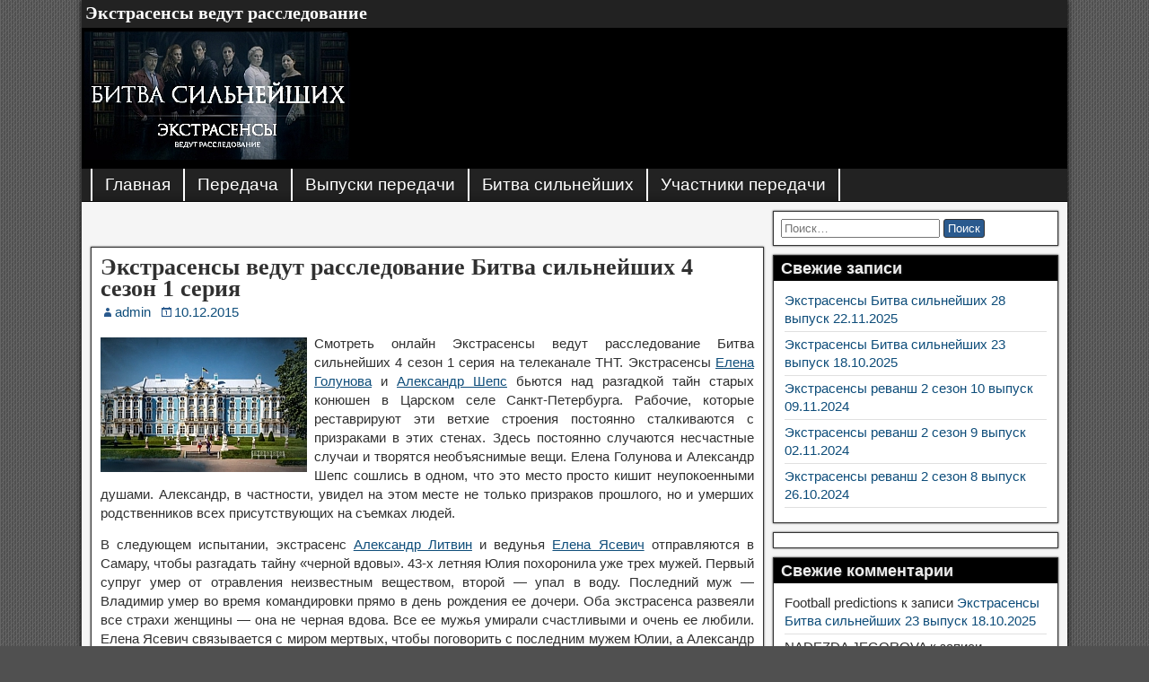

--- FILE ---
content_type: text/html; charset=UTF-8
request_url: https://ehkstrasensy-vedut-rassledovanie.ru/ekstrasensy-vedut-rassledovanie-bitva-silnejshix-4-sezon-1-seriya/
body_size: 8722
content:
<!DOCTYPE html>
<html lang="ru-RU">
<head>
	<meta charset="UTF-8" />
	<meta name="viewport" content="width=device-width" />
        <meta name='yandex-verification' content='54907d037fb67713' />
        <meta name="google-site-verification" content="Gq_qKFSIsyRWl2h5AxtLrEnu9ZADk-sGr49s0IeTqk0" />
        <meta property="og:image" content="https://ehkstrasensy-vedut-rassledovanie.ru/wp-content/uploads/2015/12/bitva.jpg"/>
	<title>Экстрасенсы ведут расследование Битва сильнейших 4 сезон 1 серия | Экстрасенсы ведут расследование</title>
	<link rel="profile" href="https://gmpg.org/xfn/11" />
	<link rel="pingback" href="https://ehkstrasensy-vedut-rassledovanie.ru/xmlrpc.php" />
	<meta name='robots' content='max-image-preview:large' />
	<style>img:is([sizes="auto" i], [sizes^="auto," i]) { contain-intrinsic-size: 3000px 1500px }</style>
	<link rel='dns-prefetch' href='//fonts.googleapis.com' />
<link rel="alternate" type="application/rss+xml" title="Экстрасенсы ведут расследование &raquo; Лента" href="https://ehkstrasensy-vedut-rassledovanie.ru/feed/" />
<link rel="alternate" type="application/rss+xml" title="Экстрасенсы ведут расследование &raquo; Лента комментариев" href="https://ehkstrasensy-vedut-rassledovanie.ru/comments/feed/" />
<link rel="alternate" type="application/rss+xml" title="Экстрасенсы ведут расследование &raquo; Лента комментариев к &laquo;Экстрасенсы ведут расследование Битва сильнейших 4 сезон 1 серия&raquo;" href="https://ehkstrasensy-vedut-rassledovanie.ru/ekstrasensy-vedut-rassledovanie-bitva-silnejshix-4-sezon-1-seriya/feed/" />
<script type="text/javascript">
/* <![CDATA[ */
window._wpemojiSettings = {"baseUrl":"https:\/\/s.w.org\/images\/core\/emoji\/16.0.1\/72x72\/","ext":".png","svgUrl":"https:\/\/s.w.org\/images\/core\/emoji\/16.0.1\/svg\/","svgExt":".svg","source":{"concatemoji":"https:\/\/ehkstrasensy-vedut-rassledovanie.ru\/wp-includes\/js\/wp-emoji-release.min.js?ver=6.8.3"}};
/*! This file is auto-generated */
!function(s,n){var o,i,e;function c(e){try{var t={supportTests:e,timestamp:(new Date).valueOf()};sessionStorage.setItem(o,JSON.stringify(t))}catch(e){}}function p(e,t,n){e.clearRect(0,0,e.canvas.width,e.canvas.height),e.fillText(t,0,0);var t=new Uint32Array(e.getImageData(0,0,e.canvas.width,e.canvas.height).data),a=(e.clearRect(0,0,e.canvas.width,e.canvas.height),e.fillText(n,0,0),new Uint32Array(e.getImageData(0,0,e.canvas.width,e.canvas.height).data));return t.every(function(e,t){return e===a[t]})}function u(e,t){e.clearRect(0,0,e.canvas.width,e.canvas.height),e.fillText(t,0,0);for(var n=e.getImageData(16,16,1,1),a=0;a<n.data.length;a++)if(0!==n.data[a])return!1;return!0}function f(e,t,n,a){switch(t){case"flag":return n(e,"\ud83c\udff3\ufe0f\u200d\u26a7\ufe0f","\ud83c\udff3\ufe0f\u200b\u26a7\ufe0f")?!1:!n(e,"\ud83c\udde8\ud83c\uddf6","\ud83c\udde8\u200b\ud83c\uddf6")&&!n(e,"\ud83c\udff4\udb40\udc67\udb40\udc62\udb40\udc65\udb40\udc6e\udb40\udc67\udb40\udc7f","\ud83c\udff4\u200b\udb40\udc67\u200b\udb40\udc62\u200b\udb40\udc65\u200b\udb40\udc6e\u200b\udb40\udc67\u200b\udb40\udc7f");case"emoji":return!a(e,"\ud83e\udedf")}return!1}function g(e,t,n,a){var r="undefined"!=typeof WorkerGlobalScope&&self instanceof WorkerGlobalScope?new OffscreenCanvas(300,150):s.createElement("canvas"),o=r.getContext("2d",{willReadFrequently:!0}),i=(o.textBaseline="top",o.font="600 32px Arial",{});return e.forEach(function(e){i[e]=t(o,e,n,a)}),i}function t(e){var t=s.createElement("script");t.src=e,t.defer=!0,s.head.appendChild(t)}"undefined"!=typeof Promise&&(o="wpEmojiSettingsSupports",i=["flag","emoji"],n.supports={everything:!0,everythingExceptFlag:!0},e=new Promise(function(e){s.addEventListener("DOMContentLoaded",e,{once:!0})}),new Promise(function(t){var n=function(){try{var e=JSON.parse(sessionStorage.getItem(o));if("object"==typeof e&&"number"==typeof e.timestamp&&(new Date).valueOf()<e.timestamp+604800&&"object"==typeof e.supportTests)return e.supportTests}catch(e){}return null}();if(!n){if("undefined"!=typeof Worker&&"undefined"!=typeof OffscreenCanvas&&"undefined"!=typeof URL&&URL.createObjectURL&&"undefined"!=typeof Blob)try{var e="postMessage("+g.toString()+"("+[JSON.stringify(i),f.toString(),p.toString(),u.toString()].join(",")+"));",a=new Blob([e],{type:"text/javascript"}),r=new Worker(URL.createObjectURL(a),{name:"wpTestEmojiSupports"});return void(r.onmessage=function(e){c(n=e.data),r.terminate(),t(n)})}catch(e){}c(n=g(i,f,p,u))}t(n)}).then(function(e){for(var t in e)n.supports[t]=e[t],n.supports.everything=n.supports.everything&&n.supports[t],"flag"!==t&&(n.supports.everythingExceptFlag=n.supports.everythingExceptFlag&&n.supports[t]);n.supports.everythingExceptFlag=n.supports.everythingExceptFlag&&!n.supports.flag,n.DOMReady=!1,n.readyCallback=function(){n.DOMReady=!0}}).then(function(){return e}).then(function(){var e;n.supports.everything||(n.readyCallback(),(e=n.source||{}).concatemoji?t(e.concatemoji):e.wpemoji&&e.twemoji&&(t(e.twemoji),t(e.wpemoji)))}))}((window,document),window._wpemojiSettings);
/* ]]> */
</script>
<style id='wp-emoji-styles-inline-css' type='text/css'>

	img.wp-smiley, img.emoji {
		display: inline !important;
		border: none !important;
		box-shadow: none !important;
		height: 1em !important;
		width: 1em !important;
		margin: 0 0.07em !important;
		vertical-align: -0.1em !important;
		background: none !important;
		padding: 0 !important;
	}
</style>
<link rel='stylesheet' id='wp-block-library-css' href='https://ehkstrasensy-vedut-rassledovanie.ru/wp-includes/css/dist/block-library/style.min.css?ver=6.8.3' type='text/css' media='all' />
<style id='classic-theme-styles-inline-css' type='text/css'>
/*! This file is auto-generated */
.wp-block-button__link{color:#fff;background-color:#32373c;border-radius:9999px;box-shadow:none;text-decoration:none;padding:calc(.667em + 2px) calc(1.333em + 2px);font-size:1.125em}.wp-block-file__button{background:#32373c;color:#fff;text-decoration:none}
</style>
<style id='global-styles-inline-css' type='text/css'>
:root{--wp--preset--aspect-ratio--square: 1;--wp--preset--aspect-ratio--4-3: 4/3;--wp--preset--aspect-ratio--3-4: 3/4;--wp--preset--aspect-ratio--3-2: 3/2;--wp--preset--aspect-ratio--2-3: 2/3;--wp--preset--aspect-ratio--16-9: 16/9;--wp--preset--aspect-ratio--9-16: 9/16;--wp--preset--color--black: #000000;--wp--preset--color--cyan-bluish-gray: #abb8c3;--wp--preset--color--white: #ffffff;--wp--preset--color--pale-pink: #f78da7;--wp--preset--color--vivid-red: #cf2e2e;--wp--preset--color--luminous-vivid-orange: #ff6900;--wp--preset--color--luminous-vivid-amber: #fcb900;--wp--preset--color--light-green-cyan: #7bdcb5;--wp--preset--color--vivid-green-cyan: #00d084;--wp--preset--color--pale-cyan-blue: #8ed1fc;--wp--preset--color--vivid-cyan-blue: #0693e3;--wp--preset--color--vivid-purple: #9b51e0;--wp--preset--gradient--vivid-cyan-blue-to-vivid-purple: linear-gradient(135deg,rgba(6,147,227,1) 0%,rgb(155,81,224) 100%);--wp--preset--gradient--light-green-cyan-to-vivid-green-cyan: linear-gradient(135deg,rgb(122,220,180) 0%,rgb(0,208,130) 100%);--wp--preset--gradient--luminous-vivid-amber-to-luminous-vivid-orange: linear-gradient(135deg,rgba(252,185,0,1) 0%,rgba(255,105,0,1) 100%);--wp--preset--gradient--luminous-vivid-orange-to-vivid-red: linear-gradient(135deg,rgba(255,105,0,1) 0%,rgb(207,46,46) 100%);--wp--preset--gradient--very-light-gray-to-cyan-bluish-gray: linear-gradient(135deg,rgb(238,238,238) 0%,rgb(169,184,195) 100%);--wp--preset--gradient--cool-to-warm-spectrum: linear-gradient(135deg,rgb(74,234,220) 0%,rgb(151,120,209) 20%,rgb(207,42,186) 40%,rgb(238,44,130) 60%,rgb(251,105,98) 80%,rgb(254,248,76) 100%);--wp--preset--gradient--blush-light-purple: linear-gradient(135deg,rgb(255,206,236) 0%,rgb(152,150,240) 100%);--wp--preset--gradient--blush-bordeaux: linear-gradient(135deg,rgb(254,205,165) 0%,rgb(254,45,45) 50%,rgb(107,0,62) 100%);--wp--preset--gradient--luminous-dusk: linear-gradient(135deg,rgb(255,203,112) 0%,rgb(199,81,192) 50%,rgb(65,88,208) 100%);--wp--preset--gradient--pale-ocean: linear-gradient(135deg,rgb(255,245,203) 0%,rgb(182,227,212) 50%,rgb(51,167,181) 100%);--wp--preset--gradient--electric-grass: linear-gradient(135deg,rgb(202,248,128) 0%,rgb(113,206,126) 100%);--wp--preset--gradient--midnight: linear-gradient(135deg,rgb(2,3,129) 0%,rgb(40,116,252) 100%);--wp--preset--font-size--small: 13px;--wp--preset--font-size--medium: 20px;--wp--preset--font-size--large: 36px;--wp--preset--font-size--x-large: 42px;--wp--preset--spacing--20: 0.44rem;--wp--preset--spacing--30: 0.67rem;--wp--preset--spacing--40: 1rem;--wp--preset--spacing--50: 1.5rem;--wp--preset--spacing--60: 2.25rem;--wp--preset--spacing--70: 3.38rem;--wp--preset--spacing--80: 5.06rem;--wp--preset--shadow--natural: 6px 6px 9px rgba(0, 0, 0, 0.2);--wp--preset--shadow--deep: 12px 12px 50px rgba(0, 0, 0, 0.4);--wp--preset--shadow--sharp: 6px 6px 0px rgba(0, 0, 0, 0.2);--wp--preset--shadow--outlined: 6px 6px 0px -3px rgba(255, 255, 255, 1), 6px 6px rgba(0, 0, 0, 1);--wp--preset--shadow--crisp: 6px 6px 0px rgba(0, 0, 0, 1);}:where(.is-layout-flex){gap: 0.5em;}:where(.is-layout-grid){gap: 0.5em;}body .is-layout-flex{display: flex;}.is-layout-flex{flex-wrap: wrap;align-items: center;}.is-layout-flex > :is(*, div){margin: 0;}body .is-layout-grid{display: grid;}.is-layout-grid > :is(*, div){margin: 0;}:where(.wp-block-columns.is-layout-flex){gap: 2em;}:where(.wp-block-columns.is-layout-grid){gap: 2em;}:where(.wp-block-post-template.is-layout-flex){gap: 1.25em;}:where(.wp-block-post-template.is-layout-grid){gap: 1.25em;}.has-black-color{color: var(--wp--preset--color--black) !important;}.has-cyan-bluish-gray-color{color: var(--wp--preset--color--cyan-bluish-gray) !important;}.has-white-color{color: var(--wp--preset--color--white) !important;}.has-pale-pink-color{color: var(--wp--preset--color--pale-pink) !important;}.has-vivid-red-color{color: var(--wp--preset--color--vivid-red) !important;}.has-luminous-vivid-orange-color{color: var(--wp--preset--color--luminous-vivid-orange) !important;}.has-luminous-vivid-amber-color{color: var(--wp--preset--color--luminous-vivid-amber) !important;}.has-light-green-cyan-color{color: var(--wp--preset--color--light-green-cyan) !important;}.has-vivid-green-cyan-color{color: var(--wp--preset--color--vivid-green-cyan) !important;}.has-pale-cyan-blue-color{color: var(--wp--preset--color--pale-cyan-blue) !important;}.has-vivid-cyan-blue-color{color: var(--wp--preset--color--vivid-cyan-blue) !important;}.has-vivid-purple-color{color: var(--wp--preset--color--vivid-purple) !important;}.has-black-background-color{background-color: var(--wp--preset--color--black) !important;}.has-cyan-bluish-gray-background-color{background-color: var(--wp--preset--color--cyan-bluish-gray) !important;}.has-white-background-color{background-color: var(--wp--preset--color--white) !important;}.has-pale-pink-background-color{background-color: var(--wp--preset--color--pale-pink) !important;}.has-vivid-red-background-color{background-color: var(--wp--preset--color--vivid-red) !important;}.has-luminous-vivid-orange-background-color{background-color: var(--wp--preset--color--luminous-vivid-orange) !important;}.has-luminous-vivid-amber-background-color{background-color: var(--wp--preset--color--luminous-vivid-amber) !important;}.has-light-green-cyan-background-color{background-color: var(--wp--preset--color--light-green-cyan) !important;}.has-vivid-green-cyan-background-color{background-color: var(--wp--preset--color--vivid-green-cyan) !important;}.has-pale-cyan-blue-background-color{background-color: var(--wp--preset--color--pale-cyan-blue) !important;}.has-vivid-cyan-blue-background-color{background-color: var(--wp--preset--color--vivid-cyan-blue) !important;}.has-vivid-purple-background-color{background-color: var(--wp--preset--color--vivid-purple) !important;}.has-black-border-color{border-color: var(--wp--preset--color--black) !important;}.has-cyan-bluish-gray-border-color{border-color: var(--wp--preset--color--cyan-bluish-gray) !important;}.has-white-border-color{border-color: var(--wp--preset--color--white) !important;}.has-pale-pink-border-color{border-color: var(--wp--preset--color--pale-pink) !important;}.has-vivid-red-border-color{border-color: var(--wp--preset--color--vivid-red) !important;}.has-luminous-vivid-orange-border-color{border-color: var(--wp--preset--color--luminous-vivid-orange) !important;}.has-luminous-vivid-amber-border-color{border-color: var(--wp--preset--color--luminous-vivid-amber) !important;}.has-light-green-cyan-border-color{border-color: var(--wp--preset--color--light-green-cyan) !important;}.has-vivid-green-cyan-border-color{border-color: var(--wp--preset--color--vivid-green-cyan) !important;}.has-pale-cyan-blue-border-color{border-color: var(--wp--preset--color--pale-cyan-blue) !important;}.has-vivid-cyan-blue-border-color{border-color: var(--wp--preset--color--vivid-cyan-blue) !important;}.has-vivid-purple-border-color{border-color: var(--wp--preset--color--vivid-purple) !important;}.has-vivid-cyan-blue-to-vivid-purple-gradient-background{background: var(--wp--preset--gradient--vivid-cyan-blue-to-vivid-purple) !important;}.has-light-green-cyan-to-vivid-green-cyan-gradient-background{background: var(--wp--preset--gradient--light-green-cyan-to-vivid-green-cyan) !important;}.has-luminous-vivid-amber-to-luminous-vivid-orange-gradient-background{background: var(--wp--preset--gradient--luminous-vivid-amber-to-luminous-vivid-orange) !important;}.has-luminous-vivid-orange-to-vivid-red-gradient-background{background: var(--wp--preset--gradient--luminous-vivid-orange-to-vivid-red) !important;}.has-very-light-gray-to-cyan-bluish-gray-gradient-background{background: var(--wp--preset--gradient--very-light-gray-to-cyan-bluish-gray) !important;}.has-cool-to-warm-spectrum-gradient-background{background: var(--wp--preset--gradient--cool-to-warm-spectrum) !important;}.has-blush-light-purple-gradient-background{background: var(--wp--preset--gradient--blush-light-purple) !important;}.has-blush-bordeaux-gradient-background{background: var(--wp--preset--gradient--blush-bordeaux) !important;}.has-luminous-dusk-gradient-background{background: var(--wp--preset--gradient--luminous-dusk) !important;}.has-pale-ocean-gradient-background{background: var(--wp--preset--gradient--pale-ocean) !important;}.has-electric-grass-gradient-background{background: var(--wp--preset--gradient--electric-grass) !important;}.has-midnight-gradient-background{background: var(--wp--preset--gradient--midnight) !important;}.has-small-font-size{font-size: var(--wp--preset--font-size--small) !important;}.has-medium-font-size{font-size: var(--wp--preset--font-size--medium) !important;}.has-large-font-size{font-size: var(--wp--preset--font-size--large) !important;}.has-x-large-font-size{font-size: var(--wp--preset--font-size--x-large) !important;}
:where(.wp-block-post-template.is-layout-flex){gap: 1.25em;}:where(.wp-block-post-template.is-layout-grid){gap: 1.25em;}
:where(.wp-block-columns.is-layout-flex){gap: 2em;}:where(.wp-block-columns.is-layout-grid){gap: 2em;}
:root :where(.wp-block-pullquote){font-size: 1.5em;line-height: 1.6;}
</style>
<link rel='stylesheet' id='frontier-main-css' href='https://ehkstrasensy-vedut-rassledovanie.ru/wp-content/themes/frontier/style.css?ver=1.0.2' type='text/css' media='screen' />
<link rel='stylesheet' id='frontier-icon-css' href='https://ehkstrasensy-vedut-rassledovanie.ru/wp-content/themes/frontier/includes/genericons/genericons.css' type='text/css' media='all' />
<link rel='stylesheet' id='frontier-font-css' href='http://fonts.googleapis.com/css?family=Roboto+Condensed|Varela' type='text/css' media='all' />
<link rel="https://api.w.org/" href="https://ehkstrasensy-vedut-rassledovanie.ru/wp-json/" /><link rel="alternate" title="JSON" type="application/json" href="https://ehkstrasensy-vedut-rassledovanie.ru/wp-json/wp/v2/posts/429" /><link rel="EditURI" type="application/rsd+xml" title="RSD" href="https://ehkstrasensy-vedut-rassledovanie.ru/xmlrpc.php?rsd" />
<meta name="generator" content="WordPress 6.8.3" />
<link rel="canonical" href="https://ehkstrasensy-vedut-rassledovanie.ru/ekstrasensy-vedut-rassledovanie-bitva-silnejshix-4-sezon-1-seriya/" />
<link rel='shortlink' href='https://ehkstrasensy-vedut-rassledovanie.ru/?p=429' />
<link rel="alternate" title="oEmbed (JSON)" type="application/json+oembed" href="https://ehkstrasensy-vedut-rassledovanie.ru/wp-json/oembed/1.0/embed?url=https%3A%2F%2Fehkstrasensy-vedut-rassledovanie.ru%2Fekstrasensy-vedut-rassledovanie-bitva-silnejshix-4-sezon-1-seriya%2F" />
<link rel="alternate" title="oEmbed (XML)" type="text/xml+oembed" href="https://ehkstrasensy-vedut-rassledovanie.ru/wp-json/oembed/1.0/embed?url=https%3A%2F%2Fehkstrasensy-vedut-rassledovanie.ru%2Fekstrasensy-vedut-rassledovanie-bitva-silnejshix-4-sezon-1-seriya%2F&#038;format=xml" />

<!-- Frontier Head -->
<meta property="Frontier Theme" content="1.0.2" />
<style type="text/css" media="screen">
	#container {width:1098px;}
	#header {min-height:140px;}
	#content {
		width:770px;
		max-width:770px;
	}
	#sidebar-left {
		width:280px;
		max-width:280px;
	}
	#sidebar-right {
		width:328px;
		max-width:328px;
	}
	#content {float: left;} .sidebar {padding: 10px 10px 10px 0;}
</style>
<!-- Frontier Head End -->

<style type="text/css" media="screen">#header {background-color:#000000;}</style>
<link rel="icon" href="http://ehkstrasensy-vedut-rassledovanie.ru/wp-content/uploads/2015/10/icon.jpg" type="image/x-icon" />
<style type="text/css">.recentcomments a{display:inline !important;padding:0 !important;margin:0 !important;}</style><style type="text/css" id="custom-background-css">
body.custom-background { background-image: url("https://ehkstrasensy-vedut-rassledovanie.ru/wp-content/themes/frontier/images/honeycomb.png"); background-position: left top; background-size: auto; background-repeat: repeat; background-attachment: scroll; }
</style>
	<link rel="stylesheet" href="https://ehkstrasensy-vedut-rassledovanie.ru/social/social-likes_birman.css">
<script src="https://ajax.googleapis.com/ajax/libs/jquery/1.11.0/jquery.min.js"></script>
<script src="https://ehkstrasensy-vedut-rassledovanie.ru/social/social-likes.min.js"></script>
<script type="text/javascript" src="//vk.com/js/api/openapi.js?122"></script>
<!-- Yandex.RTB -->
<script>window.yaContextCb=window.yaContextCb||[]</script>
<script src="https://yandex.ru/ads/system/context.js" async></script>
<div id="fb-root"></div>
<script>(function(d, s, id) {
  var js, fjs = d.getElementsByTagName(s)[0];
  if (d.getElementById(id)) return;
  js = d.createElement(s); js.id = id;
  js.src = "//connect.facebook.net/ru_RU/sdk.js#xfbml=1&version=v2.6";
  fjs.parentNode.insertBefore(js, fjs);
}(document, 'script', 'facebook-jssdk'));</script>
</head>

<body class="wp-singular post-template-default single single-post postid-429 single-format-standard custom-background wp-theme-frontier">
	
	
<div id="container">
		
		<div id="top-bar">
				<div id="top-bar-info">
				<h1 id="site-title"><a href="https://ehkstrasensy-vedut-rassledovanie.ru/">Экстрасенсы ведут расследование</a></h1>		<h4 id="site-description"></h4>		</div>
					</div>
	
		<div id="header">
		
					<div id="header-logo"><a href="https://ehkstrasensy-vedut-rassledovanie.ru/"><img src="http://ehkstrasensy-vedut-rassledovanie.ru/wp-content/uploads/2015/10/Экстрасенсы-ведут-расследование-битва-сильнейших.jpg" alt="" /></a></div>
		
		
			</div>
		
		<nav id="menu-main">
		
		<ul id="menu-pervoe" class="menu-main"><li id="menu-item-180" class="menu-item menu-item-type-custom menu-item-object-custom menu-item-home menu-item-180"><a href="http://ehkstrasensy-vedut-rassledovanie.ru/">Главная</a></li>
<li id="menu-item-182" class="menu-item menu-item-type-post_type menu-item-object-page menu-item-182"><a href="https://ehkstrasensy-vedut-rassledovanie.ru/peredacha/">Передача</a></li>
<li id="menu-item-181" class="menu-item menu-item-type-post_type menu-item-object-page menu-item-181"><a href="https://ehkstrasensy-vedut-rassledovanie.ru/vypuski-peredachi/">Выпуски передачи</a></li>
<li id="menu-item-471" class="menu-item menu-item-type-post_type menu-item-object-page menu-item-471"><a href="https://ehkstrasensy-vedut-rassledovanie.ru/bitva-silnejshix/">Битва сильнейших</a></li>
<li id="menu-item-183" class="menu-item menu-item-type-post_type menu-item-object-page menu-item-183"><a href="https://ehkstrasensy-vedut-rassledovanie.ru/uchastniki-peredachi/">Участники передачи</a></li>
</ul>
			</nav>
	
	
<div id="main">

	
<div id="content">
<!-- Yandex.RTB R-A-4355230-3 -->
<div id="yandex_rtb_R-A-4355230-3"></div>
<script>
window.yaContextCb.push(()=>{
	Ya.Context.AdvManager.render({
		"blockId": "R-A-4355230-3",
		"renderTo": "yandex_rtb_R-A-4355230-3"
	})
})
</script>
	<br><br>
	
	
	
		

	
	<!-- Start the Loop -->
	
						
<article id="post-429" class="single-view post-429 post type-post status-publish format-standard has-post-thumbnail hentry category-2">


<header class="entry-header">
	<h1 class="entry-title"><a href="https://ehkstrasensy-vedut-rassledovanie.ru/ekstrasensy-vedut-rassledovanie-bitva-silnejshix-4-sezon-1-seriya/">Экстрасенсы ведут расследование Битва сильнейших 4 сезон 1 серия</a></h1>
</header>

<div class="entry-byline">
	
	<div class="entry-author"><i class="genericon genericon-user"></i><a href="https://ehkstrasensy-vedut-rassledovanie.ru/author/admin/" title="Записи admin" rel="author">admin</a></div>	<div class="entry-date"><i class="genericon genericon-day"></i><a href="https://ehkstrasensy-vedut-rassledovanie.ru/ekstrasensy-vedut-rassledovanie-bitva-silnejshix-4-sezon-1-seriya/">10.12.2015</a></div>			</div>

<div class="entry-content">
	
	
	<p><a href="http://ehkstrasensy-vedut-rassledovanie.ru/wp-content/uploads/2015/12/Экстрасенсы-ведут-расследование-Битва-сильнейших-4-сезон-1-серия.jpg" rel="attachment wp-att-430"><img decoding="async" src="http://ehkstrasensy-vedut-rassledovanie.ru/wp-content/uploads/2015/12/Экстрасенсы-ведут-расследование-Битва-сильнейших-4-сезон-1-серия.jpg" alt="Экстрасенсы ведут расследование Битва сильнейших 4 сезон 1 серия" width="230" height="150" class="alignleft size-full wp-image-430" /></a></p>
<p style="text-align: justify;">Смотреть онлайн Экстрасенсы ведут расследование Битва сильнейших 4 сезон 1 серия на телеканале ТНТ. Экстрасенсы <a href="http://ehkstrasensy-vedut-rassledovanie.ru/elena-golunova-ekstrasensy-vedut-rassledovanie/">Елена Голунова</a> и <a href="http://ehkstrasensy-vedut-rassledovanie.ru/aleksandr-sheps-uchastnik-ekstrasensy-vedut-rassledovanie/">Александр Шепс</a> бьются над разгадкой тайн старых конюшен в Царском селе Санкт-Петербурга. Рабочие, которые реставрируют эти ветхие строения постоянно сталкиваются с призраками в этих стенах. Здесь постоянно случаются несчастные случаи и творятся необъяснимые вещи. Елена Голунова и Александр Шепс сошлись в одном, что это место просто кишит неупокоенными душами. Александр, в частности, увидел на этом месте не только призраков прошлого, но и умерших родственников всех присутствующих на съемках людей.</p>
<p><span id="more-429"></span></p>
<p style="text-align: justify;">В следующем испытании, экстрасенс <a href="http://ehkstrasensy-vedut-rassledovanie.ru/aleksandr-litvin-uchastnik-ekstrasensy-vedut-rassledovanie/">Александр Литвин</a> и ведунья <a href="http://ehkstrasensy-vedut-rassledovanie.ru/elena-yasevich-uchastnica-ekstrasensy-vedut-rassledovanie/">Елена Ясевич</a> отправляются в Самару, чтобы разгадать тайну &#171;черной вдовы&#187;. 43-х летняя Юлия похоронила уже трех мужей. Первый супруг умер от отравления неизвестным веществом, второй &#8212; упал в воду. Последний муж &#8212; Владимир умер во время командировки прямо в день рождения ее дочери. Оба экстрасенса развеяли все страхи женщины &#8212; она не черная вдова. Все ее мужья умирали счастливыми и очень ее любили. Елена Ясевич связывается с миром мертвых, чтобы поговорить с последним мужем Юлии, а Александр Литвин даже забывает на время об испытании, очарованный ее красотой и обаянием.</p>
<p><center><iframe width="720" height="500" src="//rutube.ru/play/embed/7636131" frameborder="0" webkitAllowFullScreen mozallowfullscreen allowfullscreen></iframe></center></p>

		
	
		
		</div>

<div class="entry-footer">
		</div>

</article>




			<div id="comment-area"><div id="comment-header">
<center><div><b>Поделиться в соц. сетях</b></div>
<div class="social-likes">
        <div class="vkontakte" title="Поделиться ссылкой во Вконтакте">Вконтакте</div>
        <div class="odnoklassniki" title="Поделиться ссылкой в Одноклассниках">Одноклассники</div>
        <div class="mailru" title="Поделиться ссылкой в Моём мире">Мой мир</div>
	
</div></div></center>
<!-- Yandex.RTB R-A-4355230-2 -->
<div id="comment-header"><div id="yandex_rtb_R-A-4355230-2"></div>
<script>
window.yaContextCb.push(()=>{
	Ya.Context.AdvManager.render({
		"blockId": "R-A-4355230-2",
		"renderTo": "yandex_rtb_R-A-4355230-2"
	})
})
</script>
</div>
<div id="comments" class="comments-area">
	
		<div id="respond" class="comment-respond">
		<h3 id="reply-title" class="comment-reply-title">Добавить комментарий <small><a rel="nofollow" id="cancel-comment-reply-link" href="/ekstrasensy-vedut-rassledovanie-bitva-silnejshix-4-sezon-1-seriya/#respond" style="display:none;">Отменить ответ</a></small></h3><form action="https://ehkstrasensy-vedut-rassledovanie.ru/wp-comments-post.php" method="post" id="commentform" class="comment-form"><p class="comment-notes"><span id="email-notes">Ваш адрес email не будет опубликован.</span> <span class="required-field-message">Обязательные поля помечены <span class="required">*</span></span></p><p class="comment-form-comment"><label for="comment">Комментарий <span class="required">*</span></label> <textarea autocomplete="new-password"  id="g6113cda5a"  name="g6113cda5a"   cols="45" rows="8" maxlength="65525" required></textarea><textarea id="comment" aria-label="hp-comment" aria-hidden="true" name="comment" autocomplete="new-password" style="padding:0 !important;clip:rect(1px, 1px, 1px, 1px) !important;position:absolute !important;white-space:nowrap !important;height:1px !important;width:1px !important;overflow:hidden !important;" tabindex="-1"></textarea><script data-noptimize>document.getElementById("comment").setAttribute( "id", "af78ca6a831801754935ca96a23103c1" );document.getElementById("g6113cda5a").setAttribute( "id", "comment" );</script></p><p class="comment-form-author"><label for="author">Имя <span class="required">*</span></label> <input id="author" name="author" type="text" value="" size="30" maxlength="245" autocomplete="name" required /></p>
<p class="comment-form-email"><label for="email">Email <span class="required">*</span></label> <input id="email" name="email" type="email" value="" size="30" maxlength="100" aria-describedby="email-notes" autocomplete="email" required /></p>
<p class="comment-form-url"><label for="url">Сайт</label> <input id="url" name="url" type="url" value="" size="30" maxlength="200" autocomplete="url" /></p>
<p class="comment-form-cookies-consent"><input id="wp-comment-cookies-consent" name="wp-comment-cookies-consent" type="checkbox" value="yes" /> <label for="wp-comment-cookies-consent">Сохранить моё имя, email и адрес сайта в этом браузере для последующих моих комментариев.</label></p>
<p class="form-submit"><input name="submit" type="submit" id="submit" class="submit" value="Отправить комментарий" /> <input type='hidden' name='comment_post_ID' value='429' id='comment_post_ID' />
<input type='hidden' name='comment_parent' id='comment_parent' value='0' />
</p></form>	</div><!-- #respond -->
	</div></div>
			
	
	
	<!-- Bottom Post Navigation -->
	
	
</div>

<div id="sidebar-right" class="sidebar">
		<div id="widgets-wrap-sidebar">

					<div id="search-3" class="widget-sidebar widget widget_search"><form role="search" method="get" class="search-form" action="https://ehkstrasensy-vedut-rassledovanie.ru/">
				<label>
					<span class="screen-reader-text">Найти:</span>
					<input type="search" class="search-field" placeholder="Поиск&hellip;" value="" name="s" />
				</label>
				<input type="submit" class="search-submit" value="Поиск" />
			</form></div>
		<div id="recent-posts-3" class="widget-sidebar widget widget_recent_entries">
		<h4 class="widget-title">Свежие записи</h4>
		<ul>
											<li>
					<a href="https://ehkstrasensy-vedut-rassledovanie.ru/ekstrasensy-bitva-silnejshix-28-vypusk-22-11-2025/">Экстрасенсы Битва сильнейших 28 выпуск 22.11.2025</a>
									</li>
											<li>
					<a href="https://ehkstrasensy-vedut-rassledovanie.ru/ekstrasensy-bitva-silnejshix-23-vypusk-18-10-2025/">Экстрасенсы Битва сильнейших 23 выпуск 18.10.2025</a>
									</li>
											<li>
					<a href="https://ehkstrasensy-vedut-rassledovanie.ru/ekstrasensy-revansh-2-sezon-10-vypusk-09-11-2024/">Экстрасенсы реванш 2 сезон 10 выпуск 09.11.2024</a>
									</li>
											<li>
					<a href="https://ehkstrasensy-vedut-rassledovanie.ru/ekstrasensy-revansh-2-sezon-9-vypusk-02-11-2024/">Экстрасенсы реванш 2 сезон 9 выпуск 02.11.2024</a>
									</li>
											<li>
					<a href="https://ehkstrasensy-vedut-rassledovanie.ru/ekstrasensy-revansh-2-sezon-8-vypusk-26-10-2024/">Экстрасенсы реванш 2 сезон 8 выпуск 26.10.2024</a>
									</li>
					</ul>

		</div><div id="text-2" class="widget-sidebar widget widget_text">			<div class="textwidget"><p><!-- Yandex.RTB R-A-4355230-1 --></p>
<div id="yandex_rtb_R-A-4355230-1"></div>
<p><script>
window.yaContextCb.push(()=>{
	Ya.Context.AdvManager.render({
		"blockId": "R-A-4355230-1",
		"renderTo": "yandex_rtb_R-A-4355230-1"
	})
})
</script></p>
</div>
		</div><div id="recent-comments-3" class="widget-sidebar widget widget_recent_comments"><h4 class="widget-title">Свежие комментарии</h4><ul id="recentcomments"><li class="recentcomments"><span class="comment-author-link">Football predictions</span> к записи <a href="https://ehkstrasensy-vedut-rassledovanie.ru/ekstrasensy-bitva-silnejshix-23-vypusk-18-10-2025/#comment-39364">Экстрасенсы Битва сильнейших 23 выпуск 18.10.2025</a></li><li class="recentcomments"><span class="comment-author-link">NADEZDA JEGOROVA</span> к записи <a href="https://ehkstrasensy-vedut-rassledovanie.ru/ekstrasensy-bitva-silnejshix-23-12-2023/#comment-18692">Экстрасенсы Битва сильнейших 23.12.2023</a></li><li class="recentcomments"><span class="comment-author-link">Юлия конова</span> к записи <a href="https://ehkstrasensy-vedut-rassledovanie.ru/ekstrasensy-bitva-silnejshix-23-12-2023/#comment-18691">Экстрасенсы Битва сильнейших 23.12.2023</a></li><li class="recentcomments"><span class="comment-author-link">Ольга</span> к записи <a href="https://ehkstrasensy-vedut-rassledovanie.ru/ekstrasensy-bitva-silnejshix-23-12-2023/#comment-18689">Экстрасенсы Битва сильнейших 23.12.2023</a></li><li class="recentcomments"><span class="comment-author-link">Лиза</span> к записи <a href="https://ehkstrasensy-vedut-rassledovanie.ru/ekstrasensy-bitva-silnejshix-23-12-2023/#comment-18688">Экстрасенсы Битва сильнейших 23.12.2023</a></li></ul></div>		
	</div>
	</div></div><!-- #Main -->

<div id="footer">
	
	
	</div>

<div id="bottom-bar">
			<span id="bottom-bar-text">Экстрасенсы ведут расследование &copy; 2015</span>
	<p align="right"><!--LiveInternet counter--><script type="text/javascript"><!--
document.write("<a href='//www.liveinternet.ru/click' "+
"target=_blank><img src='//counter.yadro.ru/hit?t45.5;r"+
escape(document.referrer)+((typeof(screen)=="undefined")?"":
";s"+screen.width+"*"+screen.height+"*"+(screen.colorDepth?
screen.colorDepth:screen.pixelDepth))+";u"+escape(document.URL)+
";"+Math.random()+
"' alt='' title='LiveInternet' "+
"border='0' width='31' height='31'><\/a>")
//--></script><!--/LiveInternet--></p>
	<span id="theme-page"></span>
</div>

</div><!-- #Container -->

<script type="speculationrules">
{"prefetch":[{"source":"document","where":{"and":[{"href_matches":"\/*"},{"not":{"href_matches":["\/wp-*.php","\/wp-admin\/*","\/wp-content\/uploads\/*","\/wp-content\/*","\/wp-content\/plugins\/*","\/wp-content\/themes\/frontier\/*","\/*\\?(.+)"]}},{"not":{"selector_matches":"a[rel~=\"nofollow\"]"}},{"not":{"selector_matches":".no-prefetch, .no-prefetch a"}}]},"eagerness":"conservative"}]}
</script>
<script type="text/javascript" src="https://ehkstrasensy-vedut-rassledovanie.ru/wp-includes/js/comment-reply.min.js?ver=6.8.3" id="comment-reply-js" async="async" data-wp-strategy="async"></script>
</body>
</html>
<!-- Dynamic page generated in 1.399 seconds. -->
<!-- Cached page generated by WP-Super-Cache on 2025-12-25 02:30:53 -->

<!-- super cache -->

--- FILE ---
content_type: text/css
request_url: https://ehkstrasensy-vedut-rassledovanie.ru/wp-content/themes/frontier/style.css?ver=1.0.2
body_size: 4767
content:
/*
Theme Name: Frontier
Theme URI: http://ronangelo.com/frontier/
Description: Frontier is a clean, multi-purpose theme built in HTML5 and CSS3 specifications. It incorporates responsive properties to accomodate mobile devices. Frontier lets you choose from 1, 2 or 3 column layouts in many configurations. Make use of the many widget areas and theme hooks to easily modify the theme to suit your needs. Make the theme your own by incorporating custom favicons, logos, header images and more. Frontier accomplishes all of these while maintaining minimal file size that makes for a fast and efficient WordPress.
Author: ronangelo
Author URI: 
Version: 10.0.2
Tags: black, blue, white, dark, light, one-column, two-columns, three-columns, left-sidebar, right-sidebar, fixed-width, custom-background, custom-colors, custom-header, custom-menu, editor-style, featured-images, flexible-header, full-width-template, sticky-post, theme-options, threaded-comments, translation-ready, rtl-language-support

License: GNU General Public License, Version 3 or later
License URI: http://www.gnu.org/licenses/gpl.html
--------------------------------------------- */
* {
	-webkit-box-sizing: border-box;
	-moz-box-sizing: border-box;
	box-sizing: border-box;
}

html,body,h1,h2,h3,h4,h5,h6,p,img,ul,ol,li,form,fieldset {
	border: 0 none;
	margin: 0;
	padding: 0;
	list-style: none;
}

body {
	position: absolute;
	width: 100%;
	color: #303030;
	font-family: Helvetica, Arial, sans-serif;
	font-size: 15px;
	line-height: 20px;
	background-color: #505050;
}

h1 {font-size: 26px;}
h2 {font-size: 24px;}
h3 {font-size: 20px;}
h4 {font-size: 18px;}
h5 {font-size: 16px;}
h6 {font-size: 14px;}
h1, h2, h3, h4, h5, h6 {
	font-family: 'Times New Roman', Helvetica, Arial, Sans-serif;
	font-weight: bold;
	clear: both;
}

a {
	color: #0E4D7A;
	text-decoration: none;
	cursor: pointer;
}
a:hover {color: #00e;}

.x-table-row {display: table-cell;}
.x-table-cell {display: table-cell; vertical-align: top;}

.genericon {color: #2A5A8E;}

/*----------------------------------------------
   Main Containers
-----------------------------------------------*/
#container {
	margin: 0 auto;
	max-width: 100%;
	box-shadow: 0 0 6px #000;
	-webkit-box-sizing: content-box;
	-moz-box-sizing: content-box;
	box-sizing: content-box;
}

#top-bar {
    background-color: #222;
    border-bottom: 1px solid #000;
    padding: 4px;
	min-height: 32px;
	overflow: hidden;
}
#top-bar-info {float: left;}
#site-title, #site-description {
    display: inline-block;
	margin-right: 4px;
}
#site-title {font-size: 20px;}
#site-title a {color: #FFF;}
#site-description {color: #CCC; font-size: 15px;}

#header {overflow: hidden;}
#header-logo {display: inline-block; float: left;}
#header-logo, #header-logo img {max-width: 100%;}

#below-menu {overflow: hidden; width: 100%;}

#main {
	background-color: #F5F5F5;
	width: 100%;
	overflow: hidden;
}

#content {
	overflow: hidden;
	display: inline-block;
	padding: 10px
}
#content.no-sidebars {width:100%; max-width: 100%;}

.sidebar {display: inline-block;}

#footer {overflow: hidden; width: 100%;}
#bottom-bar {
	background-color: #222;
	border-top: 1px solid #000;
	min-height: 34px;
    overflow: hidden;
	color: #FFF;
	text-shadow: 0 0 2px #000;
}
#bottom-bar a {color: #FFF;}
#bottom-bar-text {
	float: left;
	padding: 6px 8px;
	font-family: Helvetica, Arial, Sans-serif;
}
#theme-page {
	float: right;
	margin: 6px 10px;
	font-family: 'Roboto Condensed', Helvetica, Arial, Sans-serif;
	font-size: 10px;
}
#theme-page a {color: #CCC;}
#theme-page a:hover {color: #DC8300;}


/*----------------------------------------------
   Navigation Menus
-----------------------------------------------*/
#menu-main {
	background-color: #222;
	border-top: 1px solid #000;
	border-bottom: 1px solid #000;
	float: left;
	width: 100%;
	padding-left: 10px;
	z-index: 20;
}
#menu-main * {
	-moz-transition: all 0.1s ease-out; 
	-webkit-transition: all 0.1s ease-out; 
	-o-transition: all 0.1s ease-out;
	transition: all 0.1s ease-out;
}

.menu-main {
	float: left;
	border-left: 1px solid #fff;
	border-right: 1px solid #fff;
}
.menu-main li {float: left; position: relative;}

.menu-main > li, .menu-main > ul > .page_item {
	border-right: 1px solid #fff;
	border-left: 1px solid #fff;
}

.menu-main > li > a, .menu-main > ul > .page_item > a {
	background: linear-gradient(to bottom, transparent 70%, rgba(0, 0, 0, 0.15) 100%);
	min-width: 80px; 
	text-align: center;
}

.menu-main li a {
	display: block;
	padding: 8px 14px;
	color: #FFF;
	font-family: 'Roboto Condensed', Helvetica, Arial, Sans-serif;
	font-size: 19px;
	text-shadow: 0 0 2px #222;
}
#menu-main .menu-main li a:hover {
	background-color: #FFF;
	color: #000;
	text-shadow: none;
}

#menu-main .menu-main > .parent-menu-item > a:after,
#menu-main .menu-main > ul  > .parent-menu-item > a:after {
	content: " \25BE";
}

#menu-main .sub-menu, #menu-main .children {
	width: 180px;
	background-color: #2B2B2B;
	border: 1px solid #000;
	position: absolute;
	z-index: 30;
	display: none;	/* initial hide */
	box-shadow: 0 1px 4px #000;
}

#menu-main .sub-menu li, #menu-main .children li {
	border-top: 1px solid #3B3B3B;
	border-bottom: 1px solid #000; 
}

#menu-main .sub-menu li:first-child, #menu-main .children li:first-child {border-top: none;}
#menu-main .sub-menu li:last-child, #menu-main .children li:last-child {border-bottom: none;}

#menu-main .sub-menu li a, #menu-main .children li a {
	float: left;
	width: 178px;
	padding: 10px 14px;
	color: #FFF;
	font-size: 15px;
}

#menu-main .sub-menu li .sub-menu, #menu-main .children li .children {top: -1px;}

#menu-main .sub-menu > .parent-menu-item > a:after,
#menu-main .children > .parent-menu-item > a:after {
	content: " \25BE";
}

/* Display Sub-Menus */
#menu-main li:hover > ul { display: inline;}

/* Top Menu */
#menu-top {float: right;}
.menu-top {float: left;}
.menu-top li {float: left;}
.menu-top li a {
	display: block;
	padding: 0 18px;
	margin-top: 2px;
	color: #FFF;
	font-family: 'Roboto Condensed', Helvetica, Arial, Sans-serif;
	font-size: 14px;
}


/*----------------------------------------------
   Article Elements
-----------------------------------------------*/
article, .taxonomy-info, .wrap-404-box {
    background-color: #FFF;
    border: 1px solid #333;
    box-shadow: 0 0 2px #333;
    margin: 0 0 10px;
    padding: 10px;
	overflow: hidden;
	-ms-word-wrap: break-word;
	word-wrap: break-word;
}

.wrap-404-box p {margin: 8px 0 10px;}

.taxonomy-title {text-transform: uppercase;}

.entry-header {margin-bottom: 4px;}
.entry-title a {color: #303030;}

.entry-byline {overflow: hidden;}
.entry-author,
.entry-date,
.entry-categories,
.entry-comment-info {
	float: left;
	margin-right: 10px;
}

.entry-content h1, .entry-content h2, .entry-content h3, 
.entry-content h4, .entry-content h5, .entry-content h6, 
.comment-body h1, .comment-body h2, .comment-body h3, 
.comment-body h4, .comment-body h5, .comment-body h6 {
	margin-bottom: 4px; 
	margin-top: 8px;
	clear: none;
}
.entry-content a {text-decoration: underline;}
.entry-updated {color: #555; font-size: 11px;}

.blog-view {border-top: 6px solid #cb0b0a;}
.blog-view.sticky {
	background-color: #FFDC8A;
	border-top: 6px solid #222;
}
.blog-view.sticky .entry-title:before {
	font-family: 'Genericons';
	content: '\f308';
	display: inline-block;
	vertical-align: top;
	-webkit-font-smoothing: antialiased;
}
.blog-view .entry-content {padding-top: 4px;}
.blog-view .entry-thumbnail img {max-width: none;}
.entry-excerpt.x-table-cell {padding-left: 8px;
text-align: justify;
}

.read-more {display: inline-block; float: right;}

#blog-pagination {overflow: hidden; padding: 4px;}
.link-prev {float: left;}
.link-next {float: right;}

.single-view .entry-title {line-height: 24px;}
.single-view .entry-content {
    font-family: Helvetica, Arial, Sans-serif;
    font-size: 15px;
    line-height: 21px;
}
.single-view .entry-content p, .comment-body p {
    margin: 4px 0 14px;
}

.page-nav, .comment-nav {display: block; padding: 2px 0;}
.page-nav > *, .comment-nav > * {
    background-color: #2A5A8E;
    color: #FFF;
    display: inline-block;
    padding: 2px 8px;
	border-radius: 3px;
}
.page-nav a:hover, .comment-nav a:hover {color: #FFF; text-decoration: underline;}

.attachment-nav, .post-nav {overflow: hidden;}

.post-nav {
	margin-bottom: 10px;
	-ms-word-wrap: break-word;
	word-wrap: break-word;
}
.post-nav div {max-width: 100%;}


/*-------------------------------------
   Content Elements
--------------------------------------*/
img[class*="align"], img[class*="wp-image-"], img[class*="attachment-"], #comments img {
	max-width: 100%;
    height: auto;
}

embed, iframe, object, video {max-width: 100%;}

.wp-caption {max-width: 100%;}
.wp-caption img {
	max-width: 100%;
	background-color: #EEE;
	border: 1px solid #CCC;
	padding: 4px;
}
.wp-caption .wp-caption-text, .gallery-caption {
	font-size: 12px; 
	color: #555;
	padding: 0 4px;
	line-height: 1.6;
}
.wp-caption-text, .gallery-caption {margin: 0 !important;}
.wp-caption .wp-caption-text {margin-top: -2px !important; padding: 0 6px;}

.alignnone {
	margin-top: 4px;
	margin-bottom: 4px;
}
.alignleft {
	display:inline;
	float:left;
	margin-top: 4px;
	margin-left: 0;
	margin-right: 8px;
	margin-bottom: 4px;
}
.alignright {
	display:inline;
	float:right;
	margin-top: 4px;
	margin-left: 8px;
	margin-right: 0;
	margin-bottom: 4px;
}
.aligncenter {
	display:block;
	clear: both;
	margin-top: 4px;
	margin-left: auto;
	margin-right: auto;
	margin-bottom: 4px;
}

.gallery .gallery-item {
	margin-left: 0;
	margin-right: 0;
	margin-bottom: 0;
}
.gallery img {
    padding: 4px;
	display: inline-block;
	border: 1px solid #CCC !important;
}
.gallery img:hover {
	background-color: #DDD;
	border: 1px solid #AAA !important;
}

pre {
    background-color: #F0F0F0;
    border: 1px solid #AAA;
	margin: 8px;
    padding: 8px;
	overflow: auto;
	-ms-word-wrap: normal;
	word-wrap: normal;
	line-height: 20px;
}

blockquote {
	background-color: #EDEDED;
    border-left: 6px solid #687888;
	clear: both;
    margin: 20px;
    padding: 10px 14px;
	overflow: hidden;
}
blockquote p {
	font-style: italic;
	margin: 0 !important;
}
blockquote cite {
	float: right;
	margin-top: 6px;
	margin-bottom: 2px;
	font-size: 13px;
	font-style: normal;
}
blockquote cite:before {content: "– ";}
blockquote cite:after {content: " –";}

address {margin-bottom: 10px;}

.entry-content dl, .comment dl {margin-left: 20px;}
.entry-content dt, .comment dt {margin: 8px 0 0; font-weight: bold;} 
.entry-content dd, .comment dd {margin: 0 0 10px;}

.entry-content table, .comment table {
    border-collapse: collapse;
	width: 95%;
	margin: 10px auto;
}
.entry-content th, .comment th {background-color: #C8CACD;}
.entry-content th, .entry-content td, .comment th, .comment td {
	border: 1px solid #555;
	padding: 8px 10px;
	text-align: left;
	font-size: 13px;
}

.entry-content ul, .entry-content ol, .comment ul, .comment ol {
	margin-top: 4px;
	margin-bottom: 8px;
	padding-left: 20px;
}
.entry-content li, .comment li {
	list-style-position: inside;
	list-style-type: disc;
	margin-top: 4px;
	margin-bottom: 4px;
	margin-left: 5px;
	margin-right: 0;
}
.entry-content ol > li, .comment ol > li {list-style-type: decimal;}
.entry-content ol li ol li, .comment ol li ol li {list-style-type: lower-alpha;}
.entry-content ol li ol li ol li, .comment ol li ol li ol li {list-style-type: lower-roman;}


/*-------------------------------------
   Author Info Box
--------------------------------------*/
.author-info-box {
	overflow: hidden;
	border: 1px solid #333;
	box-shadow: 0 0 2px #333;
	margin: 10px 0;
}
.author-info-box .title {
	background-color: #2A5A8E;
    color: #FFF;
    padding: 4px 8px;
    text-shadow: 1px 1px 2px #222;
}
.author-info {
	background-color: #FFF;
	overflow: hidden;
	padding: 3px;
}
.author-avatar, .author-description{
    display: table-cell;
    padding: 5px;
    vertical-align: top;
}
.author-avatar img {display: block;}


/*-------------------------------------
   Comments
--------------------------------------*/
#comment-header, #respond, .no-comments, .pingback .comment-body {
    background-color: #FFF;
    border: 1px solid #333;
    box-shadow: 0 0 2px #333;
    margin: 10px 0;
	padding: 8px;
    overflow: hidden;
}

#comment-header .title {display: inline-block; float: left;}
#comment-header .respond-link {display: inline-block; float: right;}
#comment-header .respond-link a {
    display: inline-block;
    font-size: 16px;
    font-weight: bold;
    padding-left: 8px;
    padding-right: 8px;
}
#comment-header .respond-link a:hover {text-decoration: underline;}

#comments .children li {list-style: none;}

.comment-author-admin .comment-body,
.bypostauthor .comment-body {border-top: 6px solid #2A5A8E;}

.comment-author {float: left;}

.comment-author .avatar, .comment-author .fn {
    float: left;
}

.comment-author .avatar {
    margin-left: -10px;
    margin-top: -10px;
}

.comment-author .fn {
    font-size: 14px;
    margin: 8px;
    word-wrap: break-word;
}

#comments .says {display: none;}

.comment-body .comment-awaiting-moderation {
	display: inline-block;
	float: right;
	margin: 0 8px;
	font-style: italic;
}

.comment-metadata {float: right;}
.comment-metadata a {color: #888;}

#comments .edit-link .comment-edit-link {
    background-color: #E0E0E0;
    color: #222;
    padding: 2px 8px;
}

.comment-content {
    clear: both;
	padding-top: 8px;
}

#comments .reply {
	margin-top: 8px;
	overflow: hidden;
}
#comments .reply .comment-reply-link {
	background-color: #2A5A8E;
	color: #FFF;
	display: inline-block;
	float: right;
    padding: 2px 10px;
}

.no-comments .genericon {
	font-size: 20px;
	color: #888;
}
.no-comments  h4 {
	display: inline-block;
	margin-left: 10px;
	color: #888;
}

#respond p {margin-top: 8px;}

#cancel-comment-reply-link {
    background-color: #F0F0F0;
    font-size: 16px;
    padding: 2px 8px;
}

.comment-form-author label,
.comment-form-email label,
.comment-form-url label {margin-left: 2px;}

.comment-form-author input,
.comment-form-email input,
.comment-form-url input {
	display: block;
    border: 1px solid #555;
    box-shadow: 0 0 3px #888 inset;
}

.comment-form-comment label, .comment-form-comment textarea {display: block;}
.comment-form-comment {
    padding: 0 3px;
}
.comment-form-comment textarea {
    border: 1px solid #555;
    box-shadow: 0 0 3px #555 inset;
    padding: 4px;
    width: 100%;
}

.form-submit #submit {padding: 5px 10px;}

/* Popular Comment Systems */
#comment-area #disqus_thread {
    background-color: #FFF;
    border: 1px solid #333;
    box-shadow: 0 0 2px #333;
    padding: 10px;
}


/*----------------------------------------------
   Widgets
-----------------------------------------------*/
.widget {
	overflow: hidden;
	background-color: #FFF;
	border: 1px solid #333;
	box-shadow: 0 0 2px #333;
	margin: 0 0 10px;
	padding: 8px;
}
.widget-title {
    background-color: #000;
    color: #EEE;
    font-family: 'Roboto Condensed', Helvetica, Arial, Sans-serif;
    font-size: 18px;
    margin: -8px -8px 8px;
    padding: 4px 8px;
    text-shadow: 1px 1px 2px #222;
    text-transform: none;
}

.widget > ul {margin-bottom: 8px;}
.widget ul {padding: 0 4px;}
.widget ul li {padding: 4px 0; border-bottom: 1px solid #E0E0E0;}
.widget ul li ul {padding-left: 15px;}
.widget .children li {border-bottom: none;}
.widget select {max-width: 100%;}

.widget-body {display: inline-block;}
.widget-header {display: inline-block; float: left;}

.widget-header,
.widget-before-post,
.widget-before-post-content,
.widget-after-post-content,
.widget-after-post {
	overflow: hidden;
	background-color: transparent;
	border: none;
	box-shadow: none;
}

.widget-footer {
    float: left;
    margin: 0 0.5% 10px;
    width: 32.3%;
}
#widgets-wrap-below-menu {
	background-color: rgba(0, 0, 0, 0.25);
	width: 100%;
	padding: 10px 10px 0;
	overflow: hidden;
}
#widgets-wrap-before-post,
#widgets-wrap-before-post-content,
#widgets-wrap-after-post-content,
#widgets-wrap-after-post {clear: both;}
#widgets-wrap-after-post {margin-top: 8px;}
#widgets-wrap-footer {
	background-color: rgba(0, 0, 0, 0.25);
	border-top: 1px solid #000;
	padding: 10px;
	overflow: hidden;
}

.widget .search-form .search-submit {
    background-color: #2A5A8E;
    border: 1px solid #333;
    border-radius: 3px;
    box-shadow: 0 0 0 #333;
    color: #FFF;
    cursor: pointer;
    padding: 2px 4px;
}

#wp-calendar {
    background-color: #333;
	width: 100%;
	margin: 0 auto;
	border-spacing: 1px;
	text-align: center;
}
#wp-calendar caption {
	background-color: #2A5A8E;
    color: #FFF;
    padding: 4px;
}
#wp-calendar th {
	background-color: #E0E0E0;
    padding: 4px;
}
#wp-calendar td {
	background-color: #FFF;
	padding: 4px;
}


/*-------------------------------------
   Basic Slider
--------------------------------------*/
#slider {
    background-color: #FFF;
    border: 1px solid #333;
    box-shadow: 0 0 2px #333;
    display: block;
    overflow: hidden;
}
.slider-main {margin: 10px 10px 0;}
.slider-content {margin-bottom: 10px;}

.bjqs-prev a {margin-left: 10px;}
.bjqs-next a {margin-right:10px;}
.slider-prev {background-image: url('images/slider-prev.png');}
.slider-next {background-image: url('images/slider-next.png');}
.slider-prev, .slider-next {
	display: block;
	height: 32px;
	width: 38px;
}

ul.bjqs{
	position:relative;
	list-style:none;
	padding:0;
	margin:0;
	overflow:hidden;
	display:none;
}
li.bjqs-slide{position:absolute; display:none;}
li.bjqs-slide img {
	display:table;
	margin: auto;
}
ul.bjqs-controls{list-style:none;margin:0;padding:0;z-index:9999;}
ul.bjqs-controls.v-centered li a{position:absolute;}
ul.bjqs-controls.v-centered li.bjqs-next a{right:0;}
ul.bjqs-controls.v-centered li.bjqs-prev a{left:0;}
ol.bjqs-markers{list-style: none; padding: 0; margin: 0; width:100%;}
ol.bjqs-markers.h-centered{text-align: center;}
ol.bjqs-markers li{display:inline;}
ol.bjqs-markers li a{display:inline-block;}
.slider-element {display: none;}
.bjqs-heading {
	background-color: rgba(0, 0, 0, 0.65);
	width:100%;
	color: #EEE;
	padding:8px;
	position:absolute;
	top:0;
	font-size: 16px;
}
.bjqs-descript{
	display:block;
	width:100%;
	margin:0;
	padding:8px;
	position:absolute;
	bottom:0;
	background-color: rgba(0, 0, 0, 0.65);
	color: #EEE;
}


/*-------------------------------------
   Responsive Properties
--------------------------------------*/
@media screen and (max-width:800px){
	#content {display: block;}
	#content, .sidebar  { 
		width: 100% !important;
		max-width: 100% !important;
	}
	.sidebar {padding: 10px !important;}
}

@media screen and (max-width:640px){
	.widget-footer {
		float: none;
		margin: 0 0 10px;
		width: 100%;
	}
}

@media screen and (max-width:480px){
	#header-logo {margin: 0;}
	#menu-main {padding-left: 0;}
	.menu-main {float: none !important; border: none !important;}
	.menu-main > li, .menu-main > ul > li {
		float: none !important;
		border-bottom: 1px solid #222 !important;
		border-left: none !important;
		border-right: none !important;
	}
	#menu-top {
		display: block;
		float: none;
		clear: both;
	}
	.menu-top {float: none;}
}

@media screen and (max-width:360px){
	.entry-thumbnail.x-table-cell, .entry-excerpt.x-table-cell {
		display: inline-block;
		padding-left: 0;
	}
	.bjqs-heading, .bjqs-descript {display: none;}
}

.miniature{
    background: #D2D2D2;  /* задний фон */
    border: 1px solid #888888;  /* рамка */
    border-radius: 8px;  /* закругление углов */
    float: left;  /* Выравнивание по левому краю */
    height: 150px;  /* Высота изображения */
    width: 230px;  /* Ширина изображения */
    margin-bottom: 5px;  /* Внешний отступ снизу */
    margin-right: 7px;  /* Внешний отступ справа */
    padding: 5px;  /* Внутренние отступы */ 
}